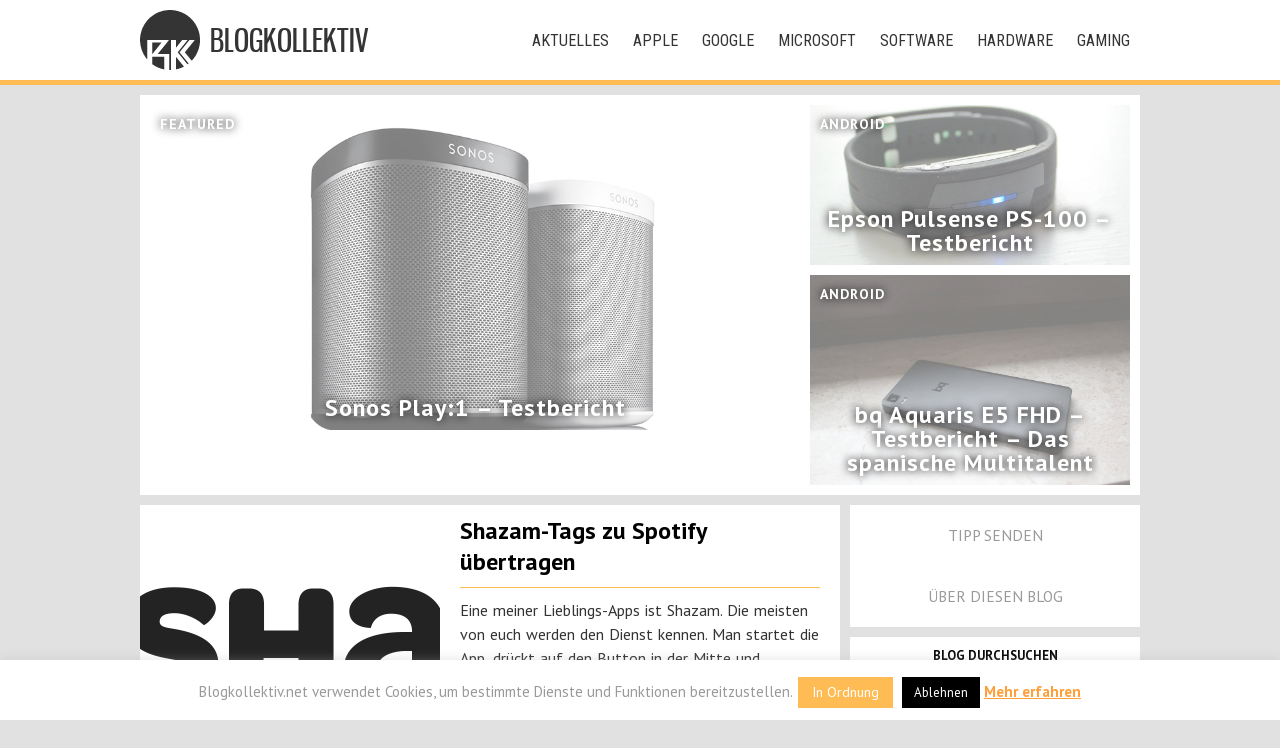

--- FILE ---
content_type: text/html; charset=UTF-8
request_url: https://blogkollektiv.net/category/google/
body_size: 13002
content:
<!doctype html>
<html lang="de">
<head>

<meta charset="UTF-8">
<meta name="viewport" content="width=device-width, initial-scale=1">
<link rel="profile" href="http://gmpg.org/xfn/11">

<link rel="shortcut icon" type="image/x-icon" href="https://blogkollektiv.net/wp-content/themes/blogkollektiv-v2/images/favicon.ico" />

<!-- Google Webfonts -->
<link href='//fonts.googleapis.com/css?family=Roboto+Condensed|Oswald|PT+Sans:400,700' rel='stylesheet' type='text/css'>

<link rel="stylesheet" type="text/css" href="https://blogkollektiv.net/wp-content/themes/blogkollektiv-v2/style.css" media="screen" />
<link rel="stylesheet" type="text/css" href="https://blogkollektiv.net/wp-content/themes/blogkollektiv-v2/css/font-awesome.min.css">

<!--[if lt IE 9]>
<script src="https://blogkollektiv.net/wp-content/themes/blogkollektiv-v2js/html5shiv.min.js"></script>
<![endif]-->


<meta name='robots' content='index, follow, max-image-preview:large, max-snippet:-1, max-video-preview:-1' />

	<!-- This site is optimized with the Yoast SEO plugin v26.5 - https://yoast.com/wordpress/plugins/seo/ -->
	<title>Google Archive - Blogkollektiv.net</title>
	<link rel="canonical" href="https://blogkollektiv.net/category/google/" />
	<link rel="next" href="https://blogkollektiv.net/category/google/page/2/" />
	<meta property="og:locale" content="de_DE" />
	<meta property="og:type" content="article" />
	<meta property="og:title" content="Google Archive - Blogkollektiv.net" />
	<meta property="og:description" content="MAIN &#8211; Alles rund um das Thema Google!" />
	<meta property="og:url" content="https://blogkollektiv.net/category/google/" />
	<meta property="og:site_name" content="Blogkollektiv.net" />
	<meta name="twitter:card" content="summary_large_image" />
	<meta name="twitter:site" content="@blogkollektiv" />
	<script type="application/ld+json" class="yoast-schema-graph">{"@context":"https://schema.org","@graph":[{"@type":"CollectionPage","@id":"https://blogkollektiv.net/category/google/","url":"https://blogkollektiv.net/category/google/","name":"Google Archive - Blogkollektiv.net","isPartOf":{"@id":"https://blogkollektiv.net/#website"},"primaryImageOfPage":{"@id":"https://blogkollektiv.net/category/google/#primaryimage"},"image":{"@id":"https://blogkollektiv.net/category/google/#primaryimage"},"thumbnailUrl":"https://blogkollektiv.net/wp-content/uploads/2015/08/shazam-masterbrand-logo.png","breadcrumb":{"@id":"https://blogkollektiv.net/category/google/#breadcrumb"},"inLanguage":"de"},{"@type":"ImageObject","inLanguage":"de","@id":"https://blogkollektiv.net/category/google/#primaryimage","url":"https://blogkollektiv.net/wp-content/uploads/2015/08/shazam-masterbrand-logo.png","contentUrl":"https://blogkollektiv.net/wp-content/uploads/2015/08/shazam-masterbrand-logo.png","width":2000,"height":564,"caption":"Shazam Logo"},{"@type":"BreadcrumbList","@id":"https://blogkollektiv.net/category/google/#breadcrumb","itemListElement":[{"@type":"ListItem","position":1,"name":"Startseite","item":"https://blogkollektiv.net/"},{"@type":"ListItem","position":2,"name":"Google"}]},{"@type":"WebSite","@id":"https://blogkollektiv.net/#website","url":"https://blogkollektiv.net/","name":"Blogkollektiv.net","description":"Techblog rund um Software, Hardware, Mobile Computing, Gaming und mehr!","potentialAction":[{"@type":"SearchAction","target":{"@type":"EntryPoint","urlTemplate":"https://blogkollektiv.net/?s={search_term_string}"},"query-input":{"@type":"PropertyValueSpecification","valueRequired":true,"valueName":"search_term_string"}}],"inLanguage":"de"}]}</script>
	<!-- / Yoast SEO plugin. -->


<link rel="alternate" type="application/rss+xml" title="Blogkollektiv.net &raquo; Feed" href="https://blogkollektiv.net/feed/" />
<link rel="alternate" type="application/rss+xml" title="Blogkollektiv.net &raquo; Kommentar-Feed" href="https://blogkollektiv.net/comments/feed/" />
<link rel="alternate" type="application/rss+xml" title="Blogkollektiv.net &raquo; Google Kategorie-Feed" href="https://blogkollektiv.net/category/google/feed/" />
	<style type="text/css">
	img.wp-smiley,
	img.emoji {
		display: inline !important;
		border: none !important;
		box-shadow: none !important;
		height: 1em !important;
		width: 1em !important;
		margin: 0 0.07em !important;
		vertical-align: -0.1em !important;
		background: none !important;
		padding: 0 !important;
	}
	</style>
	<style id='wp-img-auto-sizes-contain-inline-css' type='text/css'>
img:is([sizes=auto i],[sizes^="auto," i]){contain-intrinsic-size:3000px 1500px}
/*# sourceURL=wp-img-auto-sizes-contain-inline-css */
</style>
<link rel="https://api.w.org/" href="https://blogkollektiv.net/wp-json/" /><link rel="alternate" title="JSON" type="application/json" href="https://blogkollektiv.net/wp-json/wp/v2/categories/1203" /><link rel="EditURI" type="application/rsd+xml" title="RSD" href="https://blogkollektiv.net/xmlrpc.php?rsd" />
<meta name="generator" content="WordPress 6.9" />

<style id='global-styles-inline-css' type='text/css'>
:root{--wp--preset--aspect-ratio--square: 1;--wp--preset--aspect-ratio--4-3: 4/3;--wp--preset--aspect-ratio--3-4: 3/4;--wp--preset--aspect-ratio--3-2: 3/2;--wp--preset--aspect-ratio--2-3: 2/3;--wp--preset--aspect-ratio--16-9: 16/9;--wp--preset--aspect-ratio--9-16: 9/16;--wp--preset--color--black: #000000;--wp--preset--color--cyan-bluish-gray: #abb8c3;--wp--preset--color--white: #ffffff;--wp--preset--color--pale-pink: #f78da7;--wp--preset--color--vivid-red: #cf2e2e;--wp--preset--color--luminous-vivid-orange: #ff6900;--wp--preset--color--luminous-vivid-amber: #fcb900;--wp--preset--color--light-green-cyan: #7bdcb5;--wp--preset--color--vivid-green-cyan: #00d084;--wp--preset--color--pale-cyan-blue: #8ed1fc;--wp--preset--color--vivid-cyan-blue: #0693e3;--wp--preset--color--vivid-purple: #9b51e0;--wp--preset--gradient--vivid-cyan-blue-to-vivid-purple: linear-gradient(135deg,rgb(6,147,227) 0%,rgb(155,81,224) 100%);--wp--preset--gradient--light-green-cyan-to-vivid-green-cyan: linear-gradient(135deg,rgb(122,220,180) 0%,rgb(0,208,130) 100%);--wp--preset--gradient--luminous-vivid-amber-to-luminous-vivid-orange: linear-gradient(135deg,rgb(252,185,0) 0%,rgb(255,105,0) 100%);--wp--preset--gradient--luminous-vivid-orange-to-vivid-red: linear-gradient(135deg,rgb(255,105,0) 0%,rgb(207,46,46) 100%);--wp--preset--gradient--very-light-gray-to-cyan-bluish-gray: linear-gradient(135deg,rgb(238,238,238) 0%,rgb(169,184,195) 100%);--wp--preset--gradient--cool-to-warm-spectrum: linear-gradient(135deg,rgb(74,234,220) 0%,rgb(151,120,209) 20%,rgb(207,42,186) 40%,rgb(238,44,130) 60%,rgb(251,105,98) 80%,rgb(254,248,76) 100%);--wp--preset--gradient--blush-light-purple: linear-gradient(135deg,rgb(255,206,236) 0%,rgb(152,150,240) 100%);--wp--preset--gradient--blush-bordeaux: linear-gradient(135deg,rgb(254,205,165) 0%,rgb(254,45,45) 50%,rgb(107,0,62) 100%);--wp--preset--gradient--luminous-dusk: linear-gradient(135deg,rgb(255,203,112) 0%,rgb(199,81,192) 50%,rgb(65,88,208) 100%);--wp--preset--gradient--pale-ocean: linear-gradient(135deg,rgb(255,245,203) 0%,rgb(182,227,212) 50%,rgb(51,167,181) 100%);--wp--preset--gradient--electric-grass: linear-gradient(135deg,rgb(202,248,128) 0%,rgb(113,206,126) 100%);--wp--preset--gradient--midnight: linear-gradient(135deg,rgb(2,3,129) 0%,rgb(40,116,252) 100%);--wp--preset--font-size--small: 13px;--wp--preset--font-size--medium: 20px;--wp--preset--font-size--large: 36px;--wp--preset--font-size--x-large: 42px;--wp--preset--spacing--20: 0.44rem;--wp--preset--spacing--30: 0.67rem;--wp--preset--spacing--40: 1rem;--wp--preset--spacing--50: 1.5rem;--wp--preset--spacing--60: 2.25rem;--wp--preset--spacing--70: 3.38rem;--wp--preset--spacing--80: 5.06rem;--wp--preset--shadow--natural: 6px 6px 9px rgba(0, 0, 0, 0.2);--wp--preset--shadow--deep: 12px 12px 50px rgba(0, 0, 0, 0.4);--wp--preset--shadow--sharp: 6px 6px 0px rgba(0, 0, 0, 0.2);--wp--preset--shadow--outlined: 6px 6px 0px -3px rgb(255, 255, 255), 6px 6px rgb(0, 0, 0);--wp--preset--shadow--crisp: 6px 6px 0px rgb(0, 0, 0);}:where(.is-layout-flex){gap: 0.5em;}:where(.is-layout-grid){gap: 0.5em;}body .is-layout-flex{display: flex;}.is-layout-flex{flex-wrap: wrap;align-items: center;}.is-layout-flex > :is(*, div){margin: 0;}body .is-layout-grid{display: grid;}.is-layout-grid > :is(*, div){margin: 0;}:where(.wp-block-columns.is-layout-flex){gap: 2em;}:where(.wp-block-columns.is-layout-grid){gap: 2em;}:where(.wp-block-post-template.is-layout-flex){gap: 1.25em;}:where(.wp-block-post-template.is-layout-grid){gap: 1.25em;}.has-black-color{color: var(--wp--preset--color--black) !important;}.has-cyan-bluish-gray-color{color: var(--wp--preset--color--cyan-bluish-gray) !important;}.has-white-color{color: var(--wp--preset--color--white) !important;}.has-pale-pink-color{color: var(--wp--preset--color--pale-pink) !important;}.has-vivid-red-color{color: var(--wp--preset--color--vivid-red) !important;}.has-luminous-vivid-orange-color{color: var(--wp--preset--color--luminous-vivid-orange) !important;}.has-luminous-vivid-amber-color{color: var(--wp--preset--color--luminous-vivid-amber) !important;}.has-light-green-cyan-color{color: var(--wp--preset--color--light-green-cyan) !important;}.has-vivid-green-cyan-color{color: var(--wp--preset--color--vivid-green-cyan) !important;}.has-pale-cyan-blue-color{color: var(--wp--preset--color--pale-cyan-blue) !important;}.has-vivid-cyan-blue-color{color: var(--wp--preset--color--vivid-cyan-blue) !important;}.has-vivid-purple-color{color: var(--wp--preset--color--vivid-purple) !important;}.has-black-background-color{background-color: var(--wp--preset--color--black) !important;}.has-cyan-bluish-gray-background-color{background-color: var(--wp--preset--color--cyan-bluish-gray) !important;}.has-white-background-color{background-color: var(--wp--preset--color--white) !important;}.has-pale-pink-background-color{background-color: var(--wp--preset--color--pale-pink) !important;}.has-vivid-red-background-color{background-color: var(--wp--preset--color--vivid-red) !important;}.has-luminous-vivid-orange-background-color{background-color: var(--wp--preset--color--luminous-vivid-orange) !important;}.has-luminous-vivid-amber-background-color{background-color: var(--wp--preset--color--luminous-vivid-amber) !important;}.has-light-green-cyan-background-color{background-color: var(--wp--preset--color--light-green-cyan) !important;}.has-vivid-green-cyan-background-color{background-color: var(--wp--preset--color--vivid-green-cyan) !important;}.has-pale-cyan-blue-background-color{background-color: var(--wp--preset--color--pale-cyan-blue) !important;}.has-vivid-cyan-blue-background-color{background-color: var(--wp--preset--color--vivid-cyan-blue) !important;}.has-vivid-purple-background-color{background-color: var(--wp--preset--color--vivid-purple) !important;}.has-black-border-color{border-color: var(--wp--preset--color--black) !important;}.has-cyan-bluish-gray-border-color{border-color: var(--wp--preset--color--cyan-bluish-gray) !important;}.has-white-border-color{border-color: var(--wp--preset--color--white) !important;}.has-pale-pink-border-color{border-color: var(--wp--preset--color--pale-pink) !important;}.has-vivid-red-border-color{border-color: var(--wp--preset--color--vivid-red) !important;}.has-luminous-vivid-orange-border-color{border-color: var(--wp--preset--color--luminous-vivid-orange) !important;}.has-luminous-vivid-amber-border-color{border-color: var(--wp--preset--color--luminous-vivid-amber) !important;}.has-light-green-cyan-border-color{border-color: var(--wp--preset--color--light-green-cyan) !important;}.has-vivid-green-cyan-border-color{border-color: var(--wp--preset--color--vivid-green-cyan) !important;}.has-pale-cyan-blue-border-color{border-color: var(--wp--preset--color--pale-cyan-blue) !important;}.has-vivid-cyan-blue-border-color{border-color: var(--wp--preset--color--vivid-cyan-blue) !important;}.has-vivid-purple-border-color{border-color: var(--wp--preset--color--vivid-purple) !important;}.has-vivid-cyan-blue-to-vivid-purple-gradient-background{background: var(--wp--preset--gradient--vivid-cyan-blue-to-vivid-purple) !important;}.has-light-green-cyan-to-vivid-green-cyan-gradient-background{background: var(--wp--preset--gradient--light-green-cyan-to-vivid-green-cyan) !important;}.has-luminous-vivid-amber-to-luminous-vivid-orange-gradient-background{background: var(--wp--preset--gradient--luminous-vivid-amber-to-luminous-vivid-orange) !important;}.has-luminous-vivid-orange-to-vivid-red-gradient-background{background: var(--wp--preset--gradient--luminous-vivid-orange-to-vivid-red) !important;}.has-very-light-gray-to-cyan-bluish-gray-gradient-background{background: var(--wp--preset--gradient--very-light-gray-to-cyan-bluish-gray) !important;}.has-cool-to-warm-spectrum-gradient-background{background: var(--wp--preset--gradient--cool-to-warm-spectrum) !important;}.has-blush-light-purple-gradient-background{background: var(--wp--preset--gradient--blush-light-purple) !important;}.has-blush-bordeaux-gradient-background{background: var(--wp--preset--gradient--blush-bordeaux) !important;}.has-luminous-dusk-gradient-background{background: var(--wp--preset--gradient--luminous-dusk) !important;}.has-pale-ocean-gradient-background{background: var(--wp--preset--gradient--pale-ocean) !important;}.has-electric-grass-gradient-background{background: var(--wp--preset--gradient--electric-grass) !important;}.has-midnight-gradient-background{background: var(--wp--preset--gradient--midnight) !important;}.has-small-font-size{font-size: var(--wp--preset--font-size--small) !important;}.has-medium-font-size{font-size: var(--wp--preset--font-size--medium) !important;}.has-large-font-size{font-size: var(--wp--preset--font-size--large) !important;}.has-x-large-font-size{font-size: var(--wp--preset--font-size--x-large) !important;}
/*# sourceURL=global-styles-inline-css */
</style>
<style id='wp-emoji-styles-inline-css' type='text/css'>

	img.wp-smiley, img.emoji {
		display: inline !important;
		border: none !important;
		box-shadow: none !important;
		height: 1em !important;
		width: 1em !important;
		margin: 0 0.07em !important;
		vertical-align: -0.1em !important;
		background: none !important;
		padding: 0 !important;
	}
/*# sourceURL=wp-emoji-styles-inline-css */
</style>
<link rel='stylesheet' id='wp-block-library-css' href='https://blogkollektiv.net/wp-includes/css/dist/block-library/style.min.css?ver=6.9' type='text/css' media='all' />
<style id='wp-block-library-inline-css' type='text/css'>
/*wp_block_styles_on_demand_placeholder:696dfc83bcc2b*/
/*# sourceURL=wp-block-library-inline-css */
</style>
<link rel='stylesheet' id='classic-theme-styles-css' href='https://blogkollektiv.net/wp-includes/css/classic-themes.min.css?ver=6.9' type='text/css' media='all' />
<link rel='stylesheet' id='contact-form-7-css' href='https://blogkollektiv.net/wp-content/plugins/contact-form-7/includes/css/styles.css?ver=6.1.4' type='text/css' media='all' />
<link rel='stylesheet' id='cookie-law-info-css' href='https://blogkollektiv.net/wp-content/plugins/cookie-law-info/legacy/public/css/cookie-law-info-public.css?ver=3.3.8' type='text/css' media='all' />
<link rel='stylesheet' id='cookie-law-info-gdpr-css' href='https://blogkollektiv.net/wp-content/plugins/cookie-law-info/legacy/public/css/cookie-law-info-gdpr.css?ver=3.3.8' type='text/css' media='all' />
<link rel='stylesheet' id='fancybox-css' href='https://cdnjs.cloudflare.com/ajax/libs/fancybox/2.1.5/jquery.fancybox.min.css?ver=2.1.5' type='text/css' media='all' />
<link rel='stylesheet' id='style-css' href='https://blogkollektiv.net/wp-content/themes/blogkollektiv-v2/style.css?ver=6.9' type='text/css' media='all' />
</head>

<body id="scrollto" class="archive category category-google category-1203 wp-theme-blogkollektiv-v2">

	<div id="page-wrap">

		<header id="header">
			<div class="container-wrap">

				<nav id="nav">
					<ul class="nav-list"><li><a href="https://blogkollektiv.net/category/aktuelles/">Aktuelles</a></li>
<li><a href="https://blogkollektiv.net/category/apple/">Apple</a></li>
<li class="current-menu-item"><a href="https://blogkollektiv.net/category/google/" aria-current="page">Google</a></li>
<li><a href="https://blogkollektiv.net/category/microsoft/">Microsoft</a></li>
<li><a href="https://blogkollektiv.net/category/software/">Software</a></li>
<li><a href="https://blogkollektiv.net/category/hardware/">Hardware</a></li>
<li><a href="https://blogkollektiv.net/category/gaming/">Gaming</a></li>
</ul>				</nav>

				<div id="wLogo">
					<a href="https://blogkollektiv.net">
						<picture>
							<source class="header__logo" type="image/svg+xml" srcset="https://blogkollektiv.net/wp-content/themes/blogkollektiv-v2/images/logo.svg">
							<img class="header__logo" src="https://blogkollektiv.net/wp-content/themes/blogkollektiv-v2/images/logo.png" title="Blogkollektiv Logo" alt="Blogkollektiv Logo">
						</picture>
						<div class="header__title">Blogkollektiv</div>
					</a>
				</div>

			</div>
		</header>

<section>
	<div class="container-wrap">
		<div id="featured">
			
									<a href="https://blogkollektiv.net/sonos-play1-testbericht/">
						<figure class="featured__figure featured__big">
							<img width="1000" height="500" src="https://blogkollektiv.net/wp-content/uploads/2015/05/sonos-test-teaser.jpg" class="attachment-thumb-featured size-thumb-featured wp-post-image" alt="Sonos Play:1" decoding="async" fetchpriority="high" srcset="https://blogkollektiv.net/wp-content/uploads/2015/05/sonos-test-teaser.jpg 1000w, https://blogkollektiv.net/wp-content/uploads/2015/05/sonos-test-teaser-150x75.jpg 150w, https://blogkollektiv.net/wp-content/uploads/2015/05/sonos-test-teaser-300x150.jpg 300w, https://blogkollektiv.net/wp-content/uploads/2015/05/sonos-test-teaser-768x384.jpg 768w" sizes="(max-width: 1000px) 100vw, 1000px" />							<figcaption>
								<h2 class="featured__headline">Sonos Play:1 &#8211; Testbericht</h2>
								<div class="featured__category">Featured</div>
							</figcaption>
						</figure>
					</a>
				
				
				
			
				
									<a href="https://blogkollektiv.net/epson-pulsense-ps-100-testbericht/">
						<figure class="featured__figure featured__small featured__small--first">
							<img width="1024" height="512" src="https://blogkollektiv.net/wp-content/uploads/2015/05/epson-ps-100-teaser1-1024x512.jpg" class="attachment-thumb-featured size-thumb-featured wp-post-image" alt="Epson Pulsense PS-100" decoding="async" srcset="https://blogkollektiv.net/wp-content/uploads/2015/05/epson-ps-100-teaser1-1024x512.jpg 1024w, https://blogkollektiv.net/wp-content/uploads/2015/05/epson-ps-100-teaser1-150x75.jpg 150w, https://blogkollektiv.net/wp-content/uploads/2015/05/epson-ps-100-teaser1-300x150.jpg 300w, https://blogkollektiv.net/wp-content/uploads/2015/05/epson-ps-100-teaser1-768x384.jpg 768w, https://blogkollektiv.net/wp-content/uploads/2015/05/epson-ps-100-teaser1.jpg 1200w" sizes="(max-width: 1024px) 100vw, 1024px" />							<figcaption>
								<h2 class="featured__headline">Epson Pulsense PS-100 &#8211; Testbericht</h2>
								<div class="featured__category">Android</div>
							</figcaption>
						</figure>
					</a>
				
				
			
				
				
									<a href="https://blogkollektiv.net/bq-aquaris-e5-fhd-testbericht-das-spanische-multitalent/">
						<figure class="featured__figure featured__small">
							<img width="1024" height="683" src="https://blogkollektiv.net/wp-content/uploads/2015/04/bg_aquaris_bild02-1024x683.jpg" class="attachment-thumb-featured size-thumb-featured wp-post-image" alt="bq Aquaris E5" decoding="async" srcset="https://blogkollektiv.net/wp-content/uploads/2015/04/bg_aquaris_bild02-1024x683.jpg 1024w, https://blogkollektiv.net/wp-content/uploads/2015/04/bg_aquaris_bild02-150x100.jpg 150w, https://blogkollektiv.net/wp-content/uploads/2015/04/bg_aquaris_bild02-300x200.jpg 300w, https://blogkollektiv.net/wp-content/uploads/2015/04/bg_aquaris_bild02-768x512.jpg 768w, https://blogkollektiv.net/wp-content/uploads/2015/04/bg_aquaris_bild02.jpg 1200w" sizes="(max-width: 1024px) 100vw, 1024px" />							<figcaption>
								<h2 class="featured__headline">bq Aquaris E5 FHD &#8211; Testbericht &#8211; Das spanische Multitalent</h2>
								<div class="featured__category">Android</div>
							</figcaption>
						</figure>
					</a>
				
					</div>
	</div>
</section>

<main>
	<div class="container-wrap">

		<div id="content">

			
				<article>
					
											<div class="content__teaser"><a href="https://blogkollektiv.net/shazam-tags-zu-spotify-uebertragen/"><img width="600" height="564" src="https://blogkollektiv.net/wp-content/uploads/2015/08/shazam-masterbrand-logo-600x564.png" class="attachment-thumb-article size-thumb-article wp-post-image" alt="Shazam Logo" decoding="async" loading="lazy" /></a></div>
					
					<div class="content__box">
						<div class="content__head">
							<h2><a href="https://blogkollektiv.net/shazam-tags-zu-spotify-uebertragen/">Shazam-Tags zu Spotify übertragen</a></h2>
						</div>

						<div class="content__text">
							<p>Eine meiner Lieblings-Apps ist Shazam. Die meisten von euch werden den Dienst kennen. Man startet die App, drückt auf den Button in der Mitte und Shazam sagt einem wie das Lied heißt, dass man gerade hört. Anschließend speichert es die Tags für mich [&hellip;]</p>
						</div>
					</div>

				</article>

			
				<article>
					
											<div class="content__teaser"><a href="https://blogkollektiv.net/beim-tanken-einfach-sparen-mit-dem-tank-navigator/"><img width="600" height="600" src="https://blogkollektiv.net/wp-content/uploads/2015/06/tank-navigator-teaser1-600x600.jpg" class="attachment-thumb-article size-thumb-article wp-post-image" alt="Tank Navigator" decoding="async" loading="lazy" /></a></div>
					
					<div class="content__box">
						<div class="content__head">
							<h2><a href="https://blogkollektiv.net/beim-tanken-einfach-sparen-mit-dem-tank-navigator/">Beim Tanken einfach sparen mit dem &#8222;Tank Navigator&#8220;</a></h2>
						</div>

						<div class="content__text">
							<p>Wie den meisten von euch bestimmt bekannt ist, lassen sich seit dem 31. August 2013 bei der &#8222;Markttransparenzstelle für Kraftstoffe&#8220; die aktuellen Kraftstoffpreise online abrufen. Seitdem füllen sich die App Stores auch mit verschiedensten Applikationen um diese Aufgabe möglichst bequem und schnell zu [&hellip;]</p>
						</div>
					</div>

				</article>

			
				<article>
					
											<div class="content__teaser"><a href="https://blogkollektiv.net/epson-pulsense-ps-100-testbericht/"><img width="600" height="600" src="https://blogkollektiv.net/wp-content/uploads/2015/05/epson-ps-100-teaser1-600x600.jpg" class="attachment-thumb-article size-thumb-article wp-post-image" alt="Epson Pulsense PS-100" decoding="async" loading="lazy" /></a></div>
					
					<div class="content__box">
						<div class="content__head">
							<h2><a href="https://blogkollektiv.net/epson-pulsense-ps-100-testbericht/">Epson Pulsense PS-100 &#8211; Testbericht</a></h2>
						</div>

						<div class="content__text">
							<p>Wearables, beziehungsweise &#8222;Handgelenkhardware&#8220;, sind zunehmend im Trend. Nicht zuletzt durch die Veröffentlichung der Apple Watch findet sich für diesen, noch recht neuen Bereich ein immer breiteres Publikum. Doch wie kommt Epson da jetzt ins Spiel? Der Hersteller Epson, der eher bekannt [&hellip;]</p>
						</div>
					</div>

				</article>

			
				<article>
					
					
					<div class="content__box">
						<div class="content__head">
							<h2><a href="https://blogkollektiv.net/ok-google-wann-kann-ich-dich-endlich-benutzen/">&#8222;OK Google, wann kann ich dich endlich benutzen?&#8220;</a></h2>
						</div>

						<div class="content__text">
							<p>Ich benutze jetzt Google Now schon eine ganze Weile. Mal mehr oder weniger stark. Mal ist es irgendwie im Hintergrund und macht nichts. Mal hab ich den Google Launcher drauf und es ist nur einen Swipe entfernt.</p>
						</div>
					</div>

				</article>

			
				<article>
					
											<div class="content__teaser"><a href="https://blogkollektiv.net/bq-aquaris-e5-fhd-testbericht-das-spanische-multitalent/"><img width="600" height="600" src="https://blogkollektiv.net/wp-content/uploads/2015/04/bg_aquaris_bild02-600x600.jpg" class="attachment-thumb-article size-thumb-article wp-post-image" alt="bq Aquaris E5" decoding="async" loading="lazy" /></a></div>
					
					<div class="content__box">
						<div class="content__head">
							<h2><a href="https://blogkollektiv.net/bq-aquaris-e5-fhd-testbericht-das-spanische-multitalent/">bq Aquaris E5 FHD &#8211; Testbericht &#8211; Das spanische Multitalent</a></h2>
						</div>

						<div class="content__text">
							<p>Auf der Suche nach einem neuen Smartphone führte mich meine Suche zur spanischen Marke &#8222;bq&#8220;, die seit kurzer Zeit ihre Smartphones auch in Deutschland anbietet. Da ich ein Dual-SIM Handy suchte, welches einen Bildschirm bis circa 5 Zoll Diagonale besitzt, [&hellip;]</p>
						</div>
					</div>

				</article>

			
				<article>
					
											<div class="content__teaser"><a href="https://blogkollektiv.net/htc-desire-eye-testbericht/"><img width="600" height="600" src="https://blogkollektiv.net/wp-content/uploads/2015/01/htc01-600x600.jpg" class="attachment-thumb-article size-thumb-article wp-post-image" alt="HTC Desire EYE" decoding="async" loading="lazy" /></a></div>
					
					<div class="content__box">
						<div class="content__head">
							<h2><a href="https://blogkollektiv.net/htc-desire-eye-testbericht/">HTC Desire EYE &#8211; Testbericht</a></h2>
						</div>

						<div class="content__text">
							<p>Das ist es also. Das &#8222;Selfie-Smartphone&#8220;. Die letzten Wochen konnte ich das HTC Desire EYE ausgiebig testen und für euch diese Wörter zusammenschreiben.</p>
						</div>
					</div>

				</article>

			
				<article>
					
											<div class="content__teaser"><a href="https://blogkollektiv.net/abalo-den-sperrbildschirm-mit-werbung-sinnvoll-nutzen/"><img width="600" height="250" src="https://blogkollektiv.net/wp-content/uploads/2014/11/abalo-smartphone-600x250.jpg" class="attachment-thumb-article size-thumb-article wp-post-image" alt="abalo - Werbung für den Sperrbildschirm" decoding="async" loading="lazy" /></a></div>
					
					<div class="content__box">
						<div class="content__head">
							<h2><a href="https://blogkollektiv.net/abalo-den-sperrbildschirm-mit-werbung-sinnvoll-nutzen/">abalo &#8211; Den Sperrbildschirm mit Werbung sinnvoll nutzen</a></h2>
						</div>

						<div class="content__text">
							<p>Mal ehrlich. Wie oft am Tag passiert es, dass man einfach sein Handy hervorholt, es entsperrt und schaut warum das gute Stück wieder einmal vibriert oder geklingelt hat. Ich würde behaupten mir persönlich und wahrscheinlich auch vielen anderen Smartphone-Besitzern, passiert das [&hellip;]</p>
						</div>
					</div>

				</article>

			
				<article>
					
											<div class="content__teaser"><a href="https://blogkollektiv.net/gigaset-elements-safety-starter-kit-testbericht/"><img width="600" height="450" src="https://blogkollektiv.net/wp-content/uploads/2014/11/gigaset-elements-kit-bild01-600x450.jpg" class="attachment-thumb-article size-thumb-article wp-post-image" alt="Gigaset Elements Safety Starter Kit" decoding="async" loading="lazy" /></a></div>
					
					<div class="content__box">
						<div class="content__head">
							<h2><a href="https://blogkollektiv.net/gigaset-elements-safety-starter-kit-testbericht/">Gigaset Elements Safety Starter Kit &#8211; Testbericht</a></h2>
						</div>

						<div class="content__text">
							<p>In diesem Beitrag möchte ich euch das Gigaset Elements Safety Starter Kit vorstellen, welches laut Herstellerangaben &#8222;mehr Sicherheit und viele neue Möglichkeiten bietet&#8220;. Ob dies der Wahrheit entspricht oder doch eher nur PR-Gewäsch ist, konnte ich die vergangenen Wochen testen und [&hellip;]</p>
						</div>
					</div>

				</article>

			
				<article>
					
											<div class="content__teaser"><a href="https://blogkollektiv.net/renotify-notification-maker-eine-notiz-app-die-man-nicht-vergisst/"><img width="600" height="400" src="https://blogkollektiv.net/wp-content/uploads/2014/11/renotify-600x400.png" class="attachment-thumb-article size-thumb-article wp-post-image" alt="" decoding="async" loading="lazy" /></a></div>
					
					<div class="content__box">
						<div class="content__head">
							<h2><a href="https://blogkollektiv.net/renotify-notification-maker-eine-notiz-app-die-man-nicht-vergisst/">ReNotify Notification Maker &#8211; Eine Notiz-App die man nicht vergisst</a></h2>
						</div>

						<div class="content__text">
							<p>Wer kennt das Problem nicht. Schnell mal eine kleine Notiz machen, damit man etwas Wichtiges nicht vergisst. Doch oft verschwindet die doch so wichtige Notiz in einer beliebigen App und wenn diese dann zum nächsten Mal geöffnet wird, fällt einem schmerzlich [&hellip;]</p>
						</div>
					</div>

				</article>

			
				<article>
					
											<div class="content__teaser"><a href="https://blogkollektiv.net/google-maps-fehlende-orte-vorschlagen/"><img width="600" height="500" src="https://blogkollektiv.net/wp-content/uploads/2014/10/google-maps-missing-places-600x500.png" class="attachment-thumb-article size-thumb-article wp-post-image" alt="Google Maps" decoding="async" loading="lazy" /></a></div>
					
					<div class="content__box">
						<div class="content__head">
							<h2><a href="https://blogkollektiv.net/google-maps-fehlende-orte-vorschlagen/">Google Maps fehlende Orte vorschlagen</a></h2>
						</div>

						<div class="content__text">
							<p>Vor ein paar Wochen hat Google selbst auf eine kleine, aber feine Funktion hingewiesen, die vielleicht dem ein oder anderen, mich eingeschlossen, noch gar nicht bewusst ist. Kennt Google Maps etwa noch nicht eurer liebstes Restaurant oder hat eine neue Bar [&hellip;]</p>
						</div>
					</div>

				</article>

			
			<div class="pagination"><span aria-current="page" class="page-numbers current">1</span>
<a class="page-numbers" href="https://blogkollektiv.net/category/google/page/2/">2</a>
<a class="page-numbers" href="https://blogkollektiv.net/category/google/page/3/">3</a>
<span class="page-numbers dots">&hellip;</span>
<a class="page-numbers" href="https://blogkollektiv.net/category/google/page/5/">5</a>
<a class="next page-numbers" href="https://blogkollektiv.net/category/google/page/2/">Weiter →</a></div><!--// end .pagination -->
		</div>

		<aside>
			<!--<div class="sidebar-button sidebar-button-strong"><a href="/blogger-gesucht/"><strong>&#8594; Blogger gesucht &#8592;</strong></a></div>-->
<div class="sidebar-button"><a href="/kontakt/">Tipp senden</a></div>
<div class="sidebar-button"><a href="/about/">Über diesen Blog</a></div>

<h5>blog durchsuchen</h5>

<form role="search" method="get" id="searchform" action="https://blogkollektiv.net/">
	<div>
		<label for="s"></label>
		<input type="text" value="" name="s" id="s" placeholder="Suchen..." />
		<input type="submit" id="searchsubmit" value="" />
	</div>
</form>

<div class="sidebar_widgets">
	
		<li id="recent-posts-2" class="widget widget_recent_entries">
		<h2 class="widgettitle">Neueste Beiträge</h2>

		<ul>
											<li>
					<a href="https://blogkollektiv.net/shazam-tags-zu-spotify-uebertragen/">Shazam-Tags zu Spotify übertragen</a>
									</li>
											<li>
					<a href="https://blogkollektiv.net/sonos-play1-testbericht/">Sonos Play:1 &#8211; Testbericht</a>
									</li>
											<li>
					<a href="https://blogkollektiv.net/beim-tanken-einfach-sparen-mit-dem-tank-navigator/">Beim Tanken einfach sparen mit dem &#8222;Tank Navigator&#8220;</a>
									</li>
											<li>
					<a href="https://blogkollektiv.net/das-perfekte-smartphone/">Das perfekte Smartphone</a>
									</li>
											<li>
					<a href="https://blogkollektiv.net/epson-pulsense-ps-100-testbericht/">Epson Pulsense PS-100 &#8211; Testbericht</a>
									</li>
					</ul>

		</li>
<li id="nav_menu-2" class="widget widget_nav_menu"><h2 class="widgettitle">Weitere Themen</h2>
<div class="menu-weitere-themen-container"><ul id="menu-weitere-themen" class="menu"><li><a href="https://blogkollektiv.net/category/testberichte/">Testberichte</a></li>
<li><a href="https://blogkollektiv.net/category/apple/ios/">iOS</a></li>
<li><a href="https://blogkollektiv.net/category/apple/os-x/">OS X</a></li>
<li><a href="https://blogkollektiv.net/category/google/android/">Android</a></li>
<li><a href="https://blogkollektiv.net/category/microsoft/windows-phone/">Windows Phone</a></li>
<li><a href="https://blogkollektiv.net/category/software/apps/">Apps</a></li>
<li><a href="https://blogkollektiv.net/category/hardware/gadgets/">Gadgets</a></li>
<li><a href="https://blogkollektiv.net/category/sonstiges/anleitungen/">Anleitungen</a></li>
<li><a href="https://blogkollektiv.net/category/sonstiges/fotografie/">Fotografie</a></li>
<li><a href="https://blogkollektiv.net/category/sonstiges/musik/">Musik</a></li>
<li><a href="https://blogkollektiv.net/category/sonstiges/web/">Web</a></li>
<li><a href="https://blogkollektiv.net/category/sonstiges/webdesign/">Webdesign</a></li>
<li><a href="https://blogkollektiv.net/category/sonstiges/geek/">Geekkram</a></li>
<li><a href="https://blogkollektiv.net/category/sonstiges/follower-friday/">Follower Friday</a></li>
</ul></div></li>
</div>

<h5>RSS Feed von Blogkollektiv</h5>
<div id="rss-sidebar"><a href="http://www.blogkollektiv.net/feed/" target="_blank"><i class="fa fa-rss fa-2x"></i></a></div>

<h5>Werbung</h5>

<div id="werbung">
	<script async src="//pagead2.googlesyndication.com/pagead/js/adsbygoogle.js"></script>
	<!-- Blogkollektiv - Sidebar -->
	<ins class="adsbygoogle"
		 style="display:inline-block; width:160px; height:600px"
		 data-ad-client="ca-pub-8225318077432789"
		 data-ad-slot="1863715956"></ins>
	<script>
		(adsbygoogle = window.adsbygoogle || []).push({});
	</script>
</div>		</aside>

	</div>
</main>

<footer id="footer">
	<div class="footer__copyright">

		<span>Design &copy; by <a href="https://twitter.com/craive">Till</a></span>
		</br><span>Content &copy; by blogkollektiv</span>
		</br><span>Powererd by <a href="http://wpde.org/">WordPress</a></span>
		</br>
		</br>
		<span>COPYRIGHT 2012 - 2026</span>
		</br>
		</br>
		<span><i>Crafted with <i class="fa fa-heart" style="color:#ff0000;"></i> and great music in Germany!</i></span>
		</br>
		</br>
		</br>
		<span><a href="/impressum">Impressum</a> | <a href="/kontakt">Kontakt</a> | <a class="scroll" href="#scrollto">&uarr; Nach oben &uarr;</a></span>

	</div>
</footer>

</div> <!-- Close #wPage -->

<script type="text/javascript" src="https://ajax.googleapis.com/ajax/libs/jquery/3.2.1/jquery.min.js?ver=3.2.1" id="jquery-js"></script>
<script type="text/javascript" id="cookie-law-info-js-extra">
/* <![CDATA[ */
var Cli_Data = {"nn_cookie_ids":[],"cookielist":[],"non_necessary_cookies":[],"ccpaEnabled":"","ccpaRegionBased":"","ccpaBarEnabled":"","strictlyEnabled":["necessary","obligatoire"],"ccpaType":"gdpr","js_blocking":"","custom_integration":"","triggerDomRefresh":"","secure_cookies":""};
var cli_cookiebar_settings = {"animate_speed_hide":"500","animate_speed_show":"500","background":"#fff","border":"#ffbc54","border_on":"","button_1_button_colour":"#ffbc54","button_1_button_hover":"#cc9643","button_1_link_colour":"#fff","button_1_as_button":"1","button_1_new_win":"","button_2_button_colour":"#333","button_2_button_hover":"#292929","button_2_link_colour":"#ff9f3a","button_2_as_button":"","button_2_hidebar":"","button_3_button_colour":"#000","button_3_button_hover":"#000000","button_3_link_colour":"#fff","button_3_as_button":"1","button_3_new_win":"","button_4_button_colour":"#000","button_4_button_hover":"#000000","button_4_link_colour":"#fff","button_4_as_button":"1","button_7_button_colour":"#61a229","button_7_button_hover":"#4e8221","button_7_link_colour":"#fff","button_7_as_button":"1","button_7_new_win":"","font_family":"inherit","header_fix":"","notify_animate_hide":"1","notify_animate_show":"","notify_div_id":"#cookie-law-info-bar","notify_position_horizontal":"right","notify_position_vertical":"bottom","scroll_close":"","scroll_close_reload":"","accept_close_reload":"","reject_close_reload":"","showagain_tab":"","showagain_background":"#fff","showagain_border":"#000","showagain_div_id":"#cookie-law-info-again","showagain_x_position":"100px","text":"#999999","show_once_yn":"","show_once":"10000","logging_on":"","as_popup":"","popup_overlay":"1","bar_heading_text":"","cookie_bar_as":"banner","popup_showagain_position":"bottom-right","widget_position":"left"};
var log_object = {"ajax_url":"https://blogkollektiv.net/wp-admin/admin-ajax.php"};
//# sourceURL=cookie-law-info-js-extra
/* ]]> */
</script>
<script type="text/javascript" src="https://blogkollektiv.net/wp-content/plugins/cookie-law-info/legacy/public/js/cookie-law-info-public.js?ver=3.3.8" id="cookie-law-info-js"></script>
<script type="speculationrules">
{"prefetch":[{"source":"document","where":{"and":[{"href_matches":"/*"},{"not":{"href_matches":["/wp-*.php","/wp-admin/*","/wp-content/uploads/*","/wp-content/*","/wp-content/plugins/*","/wp-content/themes/blogkollektiv-v2/*","/*\\?(.+)"]}},{"not":{"selector_matches":"a[rel~=\"nofollow\"]"}},{"not":{"selector_matches":".no-prefetch, .no-prefetch a"}}]},"eagerness":"conservative"}]}
</script>
<!--googleoff: all--><div id="cookie-law-info-bar" data-nosnippet="true"><span>Blogkollektiv.net verwendet Cookies, um bestimmte Dienste und Funktionen bereitzustellen.<a role='button' data-cli_action="accept" id="cookie_action_close_header" class="large cli-plugin-button cli-plugin-main-button cookie_action_close_header cli_action_button wt-cli-accept-btn">In Ordnung</a> <a role='button' id="cookie_action_close_header_reject" class="medium cli-plugin-button cli-plugin-main-button cookie_action_close_header_reject cli_action_button wt-cli-reject-btn" data-cli_action="reject">Ablehnen</a> <a href="https://blogkollektiv.net/impressum/" id="CONSTANT_OPEN_URL" target="_blank" class="cli-plugin-main-link">Mehr erfahren</a></span></div><div id="cookie-law-info-again" data-nosnippet="true"><span id="cookie_hdr_showagain">Privacy &amp; Cookies Policy</span></div><div class="cli-modal" data-nosnippet="true" id="cliSettingsPopup" tabindex="-1" role="dialog" aria-labelledby="cliSettingsPopup" aria-hidden="true">
  <div class="cli-modal-dialog" role="document">
	<div class="cli-modal-content cli-bar-popup">
		  <button type="button" class="cli-modal-close" id="cliModalClose">
			<svg class="" viewBox="0 0 24 24"><path d="M19 6.41l-1.41-1.41-5.59 5.59-5.59-5.59-1.41 1.41 5.59 5.59-5.59 5.59 1.41 1.41 5.59-5.59 5.59 5.59 1.41-1.41-5.59-5.59z"></path><path d="M0 0h24v24h-24z" fill="none"></path></svg>
			<span class="wt-cli-sr-only">Schließen</span>
		  </button>
		  <div class="cli-modal-body">
			<div class="cli-container-fluid cli-tab-container">
	<div class="cli-row">
		<div class="cli-col-12 cli-align-items-stretch cli-px-0">
			<div class="cli-privacy-overview">
				<h4>Privacy Overview</h4>				<div class="cli-privacy-content">
					<div class="cli-privacy-content-text">This website uses cookies to improve your experience while you navigate through the website. Out of these, the cookies that are categorized as necessary are stored on your browser as they are essential for the working of basic functionalities of the website. We also use third-party cookies that help us analyze and understand how you use this website. These cookies will be stored in your browser only with your consent. You also have the option to opt-out of these cookies. But opting out of some of these cookies may affect your browsing experience.</div>
				</div>
				<a class="cli-privacy-readmore" aria-label="Mehr anzeigen" role="button" data-readmore-text="Mehr anzeigen" data-readless-text="Weniger anzeigen"></a>			</div>
		</div>
		<div class="cli-col-12 cli-align-items-stretch cli-px-0 cli-tab-section-container">
												<div class="cli-tab-section">
						<div class="cli-tab-header">
							<a role="button" tabindex="0" class="cli-nav-link cli-settings-mobile" data-target="necessary" data-toggle="cli-toggle-tab">
								Necessary							</a>
															<div class="wt-cli-necessary-checkbox">
									<input type="checkbox" class="cli-user-preference-checkbox"  id="wt-cli-checkbox-necessary" data-id="checkbox-necessary" checked="checked"  />
									<label class="form-check-label" for="wt-cli-checkbox-necessary">Necessary</label>
								</div>
								<span class="cli-necessary-caption">immer aktiv</span>
													</div>
						<div class="cli-tab-content">
							<div class="cli-tab-pane cli-fade" data-id="necessary">
								<div class="wt-cli-cookie-description">
									Necessary cookies are absolutely essential for the website to function properly. This category only includes cookies that ensures basic functionalities and security features of the website. These cookies do not store any personal information.								</div>
							</div>
						</div>
					</div>
																	<div class="cli-tab-section">
						<div class="cli-tab-header">
							<a role="button" tabindex="0" class="cli-nav-link cli-settings-mobile" data-target="non-necessary" data-toggle="cli-toggle-tab">
								Non-necessary							</a>
															<div class="cli-switch">
									<input type="checkbox" id="wt-cli-checkbox-non-necessary" class="cli-user-preference-checkbox"  data-id="checkbox-non-necessary" checked='checked' />
									<label for="wt-cli-checkbox-non-necessary" class="cli-slider" data-cli-enable="Aktiviert" data-cli-disable="Deaktiviert"><span class="wt-cli-sr-only">Non-necessary</span></label>
								</div>
													</div>
						<div class="cli-tab-content">
							<div class="cli-tab-pane cli-fade" data-id="non-necessary">
								<div class="wt-cli-cookie-description">
									Any cookies that may not be particularly necessary for the website to function and is used specifically to collect user personal data via analytics, ads, other embedded contents are termed as non-necessary cookies. It is mandatory to procure user consent prior to running these cookies on your website.								</div>
							</div>
						</div>
					</div>
										</div>
	</div>
</div>
		  </div>
		  <div class="cli-modal-footer">
			<div class="wt-cli-element cli-container-fluid cli-tab-container">
				<div class="cli-row">
					<div class="cli-col-12 cli-align-items-stretch cli-px-0">
						<div class="cli-tab-footer wt-cli-privacy-overview-actions">
						
															<a id="wt-cli-privacy-save-btn" role="button" tabindex="0" data-cli-action="accept" class="wt-cli-privacy-btn cli_setting_save_button wt-cli-privacy-accept-btn cli-btn">SPEICHERN &amp; AKZEPTIEREN</a>
													</div>
						
					</div>
				</div>
			</div>
		</div>
	</div>
  </div>
</div>
<div class="cli-modal-backdrop cli-fade cli-settings-overlay"></div>
<div class="cli-modal-backdrop cli-fade cli-popupbar-overlay"></div>
<!--googleon: all--><script type="text/javascript" src="https://blogkollektiv.net/wp-includes/js/dist/hooks.min.js?ver=dd5603f07f9220ed27f1" id="wp-hooks-js"></script>
<script type="text/javascript" src="https://blogkollektiv.net/wp-includes/js/dist/i18n.min.js?ver=c26c3dc7bed366793375" id="wp-i18n-js"></script>
<script type="text/javascript" id="wp-i18n-js-after">
/* <![CDATA[ */
wp.i18n.setLocaleData( { 'text direction\u0004ltr': [ 'ltr' ] } );
//# sourceURL=wp-i18n-js-after
/* ]]> */
</script>
<script type="text/javascript" src="https://blogkollektiv.net/wp-content/plugins/contact-form-7/includes/swv/js/index.js?ver=6.1.4" id="swv-js"></script>
<script type="text/javascript" id="contact-form-7-js-translations">
/* <![CDATA[ */
( function( domain, translations ) {
	var localeData = translations.locale_data[ domain ] || translations.locale_data.messages;
	localeData[""].domain = domain;
	wp.i18n.setLocaleData( localeData, domain );
} )( "contact-form-7", {"translation-revision-date":"2025-10-26 03:28:49+0000","generator":"GlotPress\/4.0.3","domain":"messages","locale_data":{"messages":{"":{"domain":"messages","plural-forms":"nplurals=2; plural=n != 1;","lang":"de"},"This contact form is placed in the wrong place.":["Dieses Kontaktformular wurde an der falschen Stelle platziert."],"Error:":["Fehler:"]}},"comment":{"reference":"includes\/js\/index.js"}} );
//# sourceURL=contact-form-7-js-translations
/* ]]> */
</script>
<script type="text/javascript" id="contact-form-7-js-before">
/* <![CDATA[ */
var wpcf7 = {
    "api": {
        "root": "https:\/\/blogkollektiv.net\/wp-json\/",
        "namespace": "contact-form-7\/v1"
    },
    "cached": 1
};
//# sourceURL=contact-form-7-js-before
/* ]]> */
</script>
<script type="text/javascript" src="https://blogkollektiv.net/wp-content/plugins/contact-form-7/includes/js/index.js?ver=6.1.4" id="contact-form-7-js"></script>
<script type="text/javascript" src="https://apis.google.com/js/plusone.js" id="plusone-js"></script>
<script type="text/javascript" src="https://cdnjs.cloudflare.com/ajax/libs/responsive-nav.js/1.0.39/responsive-nav.min.js?ver=1.0.39" id="responsive-nav-js"></script>
<script type="text/javascript" src="https://cdnjs.cloudflare.com/ajax/libs/fancybox/2.1.5/jquery.fancybox.pack.js?ver=2.1.5" id="fancybox-js"></script>
<script type="text/javascript" src="https://blogkollektiv.net/wp-content/themes/blogkollektiv-v2/js/merged.js" id="merged-js"></script>
<script id="wp-emoji-settings" type="application/json">
{"baseUrl":"https://s.w.org/images/core/emoji/17.0.2/72x72/","ext":".png","svgUrl":"https://s.w.org/images/core/emoji/17.0.2/svg/","svgExt":".svg","source":{"concatemoji":"https://blogkollektiv.net/wp-includes/js/wp-emoji-release.min.js?ver=6.9"}}
</script>
<script type="module">
/* <![CDATA[ */
/*! This file is auto-generated */
const a=JSON.parse(document.getElementById("wp-emoji-settings").textContent),o=(window._wpemojiSettings=a,"wpEmojiSettingsSupports"),s=["flag","emoji"];function i(e){try{var t={supportTests:e,timestamp:(new Date).valueOf()};sessionStorage.setItem(o,JSON.stringify(t))}catch(e){}}function c(e,t,n){e.clearRect(0,0,e.canvas.width,e.canvas.height),e.fillText(t,0,0);t=new Uint32Array(e.getImageData(0,0,e.canvas.width,e.canvas.height).data);e.clearRect(0,0,e.canvas.width,e.canvas.height),e.fillText(n,0,0);const a=new Uint32Array(e.getImageData(0,0,e.canvas.width,e.canvas.height).data);return t.every((e,t)=>e===a[t])}function p(e,t){e.clearRect(0,0,e.canvas.width,e.canvas.height),e.fillText(t,0,0);var n=e.getImageData(16,16,1,1);for(let e=0;e<n.data.length;e++)if(0!==n.data[e])return!1;return!0}function u(e,t,n,a){switch(t){case"flag":return n(e,"\ud83c\udff3\ufe0f\u200d\u26a7\ufe0f","\ud83c\udff3\ufe0f\u200b\u26a7\ufe0f")?!1:!n(e,"\ud83c\udde8\ud83c\uddf6","\ud83c\udde8\u200b\ud83c\uddf6")&&!n(e,"\ud83c\udff4\udb40\udc67\udb40\udc62\udb40\udc65\udb40\udc6e\udb40\udc67\udb40\udc7f","\ud83c\udff4\u200b\udb40\udc67\u200b\udb40\udc62\u200b\udb40\udc65\u200b\udb40\udc6e\u200b\udb40\udc67\u200b\udb40\udc7f");case"emoji":return!a(e,"\ud83e\u1fac8")}return!1}function f(e,t,n,a){let r;const o=(r="undefined"!=typeof WorkerGlobalScope&&self instanceof WorkerGlobalScope?new OffscreenCanvas(300,150):document.createElement("canvas")).getContext("2d",{willReadFrequently:!0}),s=(o.textBaseline="top",o.font="600 32px Arial",{});return e.forEach(e=>{s[e]=t(o,e,n,a)}),s}function r(e){var t=document.createElement("script");t.src=e,t.defer=!0,document.head.appendChild(t)}a.supports={everything:!0,everythingExceptFlag:!0},new Promise(t=>{let n=function(){try{var e=JSON.parse(sessionStorage.getItem(o));if("object"==typeof e&&"number"==typeof e.timestamp&&(new Date).valueOf()<e.timestamp+604800&&"object"==typeof e.supportTests)return e.supportTests}catch(e){}return null}();if(!n){if("undefined"!=typeof Worker&&"undefined"!=typeof OffscreenCanvas&&"undefined"!=typeof URL&&URL.createObjectURL&&"undefined"!=typeof Blob)try{var e="postMessage("+f.toString()+"("+[JSON.stringify(s),u.toString(),c.toString(),p.toString()].join(",")+"));",a=new Blob([e],{type:"text/javascript"});const r=new Worker(URL.createObjectURL(a),{name:"wpTestEmojiSupports"});return void(r.onmessage=e=>{i(n=e.data),r.terminate(),t(n)})}catch(e){}i(n=f(s,u,c,p))}t(n)}).then(e=>{for(const n in e)a.supports[n]=e[n],a.supports.everything=a.supports.everything&&a.supports[n],"flag"!==n&&(a.supports.everythingExceptFlag=a.supports.everythingExceptFlag&&a.supports[n]);var t;a.supports.everythingExceptFlag=a.supports.everythingExceptFlag&&!a.supports.flag,a.supports.everything||((t=a.source||{}).concatemoji?r(t.concatemoji):t.wpemoji&&t.twemoji&&(r(t.twemoji),r(t.wpemoji)))});
//# sourceURL=https://blogkollektiv.net/wp-includes/js/wp-emoji-loader.min.js
/* ]]> */
</script>

<script>!function(d,s,id){var js,fjs=d.getElementsByTagName(s)[0],p=/^http:/.test(d.location)?'http':'https';if(!d.getElementById(id)){js=d.createElement(s);js.id=id;js.src=p+'://platform.twitter.com/widgets.js';fjs.parentNode.insertBefore(js,fjs);}}(document, 'script', 'twitter-wjs');</script>

<!-- Facebook "Like"-Button -->
<div id="fb-root"></div>
<script>
	window.fbAsyncInit = function() {
		FB.init({
			appId : '474812359335055',
			xfbml : true,
			version : 'v2.4'
		});
	};

	(function(d, s, id){
		var js, fjs = d.getElementsByTagName(s)[0];
		if (d.getElementById(id)) {return;}
		js = d.createElement(s); js.id = id;
		js.src = "//connect.facebook.net/en_US/sdk.js";
		fjs.parentNode.insertBefore(js, fjs);
	}(document, 'script', 'facebook-jssdk'));
</script>

<!--

░░░░░░░░░░░░░▄▄▄▄▄▄▄░░░░░░░░░
░░░░░░░░░▄▀▀▀░░░░░░░▀▄░░░░░░░
░░░░░░░▄▀░░░░░░░░░░░░▀▄░░░░░░
░░░░░░▄▀░░░░░░░░░░▄▀▀▄▀▄░░░░░
░░░░▄▀░░░░░░░░░░▄▀░░██▄▀▄░░░░
░░░▄▀░░▄▀▀▀▄░░░░█░░░▀▀░█▀▄░░░
░░░█░░█▄░░░░█░░░▀▄░░░░░▐░█░░░
░░▐▌░░█▀░░░▄▀░░░░░▀▄▄▄▄▀░░█░░
░░▐▌░░█░░░▄▀░░░░░░░░░░░░░░█░░
░░▐▌░░░▀▀▀░░░░░░░░░░░░░░░░▐▌░
░░▐▌░░░░░░░░░░░░░░░▄░░░░░░▐▌░
░░▐▌░░░░░░░░░▄░░░░░█░░░░░░▐▌░
░░░█░░░░░░░░░▀█▄░░▄█░░░░░░▐▌░
░░░▐▌░░░░░░░░░░▀▀▀▀░░░░░░░▐▌░
░░░░█░░░░░░░░░░░░░░░░░░░░░█░░
░░░░▐▌▀▄░░░░░░░░░░░░░░░░░▐▌░░
░░░░░█░░▀░░░░░░░░░░░░░░░░▀░░░

I HAVE NO IDEA WHAT I'M DOING

-->

</html>


--- FILE ---
content_type: text/html; charset=utf-8
request_url: https://www.google.com/recaptcha/api2/aframe
body_size: 268
content:
<!DOCTYPE HTML><html><head><meta http-equiv="content-type" content="text/html; charset=UTF-8"></head><body><script nonce="24XPHPIw_14Ozi8gUg9MYA">/** Anti-fraud and anti-abuse applications only. See google.com/recaptcha */ try{var clients={'sodar':'https://pagead2.googlesyndication.com/pagead/sodar?'};window.addEventListener("message",function(a){try{if(a.source===window.parent){var b=JSON.parse(a.data);var c=clients[b['id']];if(c){var d=document.createElement('img');d.src=c+b['params']+'&rc='+(localStorage.getItem("rc::a")?sessionStorage.getItem("rc::b"):"");window.document.body.appendChild(d);sessionStorage.setItem("rc::e",parseInt(sessionStorage.getItem("rc::e")||0)+1);localStorage.setItem("rc::h",'1768815751179');}}}catch(b){}});window.parent.postMessage("_grecaptcha_ready", "*");}catch(b){}</script></body></html>